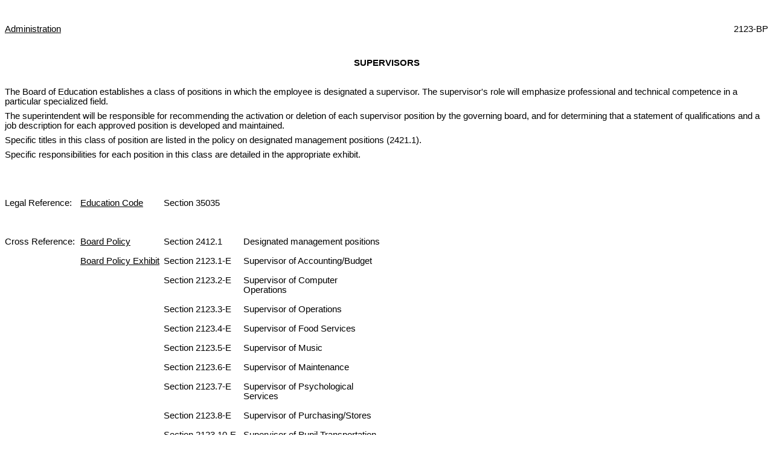

--- FILE ---
content_type: text/html
request_url: https://bps.pylusd.org/sendfile.aspx?dt=BP&c=2&did=652
body_size: 29600
content:
<html xmlns:v="urn:schemas-microsoft-com:vml"
xmlns:o="urn:schemas-microsoft-com:office:office"
xmlns:w="urn:schemas-microsoft-com:office:word"
xmlns:st1="urn:schemas-microsoft-com:office:smarttags"
xmlns="http://www.w3.org/TR/REC-html40">

<head>
<meta http-equiv=Content-Type content="text/html; charset=windows-1252">
<meta name=ProgId content=Word.Document>
<meta name=Generator content="Microsoft Word 10">
<meta name=Originator content="Microsoft Word 10">
<link rel=File-List href="2123BP_files/filelist.xml">
<title>Placentia-Yorba Linda Unified School District</title>
<o:SmartTagType namespaceuri="urn:schemas-microsoft-com:office:smarttags"
 name="date"/>
<!--[if gte mso 9]><xml>
 <o:DocumentProperties>
  <o:Author>LISMITH</o:Author>
  <o:Template>BdpolicytempateB.dot</o:Template>
  <o:LastAuthor>tloyd</o:LastAuthor>
  <o:Revision>3</o:Revision>
  <o:TotalTime>11</o:TotalTime>
  <o:Created>2002-07-10T15:11:00Z</o:Created>
  <o:LastSaved>2002-07-30T18:03:00Z</o:LastSaved>
  <o:Pages>1</o:Pages>
  <o:Words>218</o:Words>
  <o:Characters>1247</o:Characters>
  <o:Company>pylusd</o:Company>
  <o:Lines>10</o:Lines>
  <o:Paragraphs>2</o:Paragraphs>
  <o:CharactersWithSpaces>1463</o:CharactersWithSpaces>
  <o:Version>10.2625</o:Version>
 </o:DocumentProperties>
</xml><![endif]--><!--[if gte mso 9]><xml>
 <w:WordDocument>
  <w:SpellingState>Clean</w:SpellingState>
  <w:GrammarState>Clean</w:GrammarState>
  <w:Compatibility>
   <w:BreakWrappedTables/>
   <w:SnapToGridInCell/>
   <w:WrapTextWithPunct/>
   <w:UseAsianBreakRules/>
  </w:Compatibility>
  <w:BrowserLevel>MicrosoftInternetExplorer4</w:BrowserLevel>
 </w:WordDocument>
</xml><![endif]--><!--[if !mso]><object
 classid="clsid:38481807-CA0E-42D2-BF39-B33AF135CC4D" id=ieooui></object>
<style>
st1\:*{behavior:url(#ieooui) }
</style>
<![endif]-->
<style>
<!--
 /* Font Definitions */
 @font-face
	{font-family:Tahoma;
	panose-1:2 11 6 4 3 5 4 4 2 4;
	mso-font-charset:0;
	mso-generic-font-family:swiss;
	mso-font-pitch:variable;
	mso-font-signature:553679495 -2147483648 8 0 66047 0;}
 /* Style Definitions */
 p.MsoNormal, li.MsoNormal, div.MsoNormal
	{mso-style-parent:"";
	margin:0in;
	margin-bottom:.0001pt;
	mso-pagination:widow-orphan;
	font-size:11.0pt;
	mso-bidi-font-size:12.0pt;
	font-family:Arial;
	mso-fareast-font-family:"Times New Roman";
	mso-bidi-font-family:"Times New Roman";}
h1
	{margin-top:6.0pt;
	margin-right:0in;
	margin-bottom:6.0pt;
	margin-left:0in;
	text-align:center;
	mso-pagination:widow-orphan;
	page-break-after:avoid;
	mso-outline-level:1;
	font-size:11.0pt;
	mso-bidi-font-size:12.0pt;
	font-family:Arial;
	mso-font-kerning:0pt;}
h2
	{mso-style-next:Normal;
	margin-top:12.0pt;
	margin-right:0in;
	margin-bottom:3.0pt;
	margin-left:0in;
	mso-pagination:widow-orphan;
	page-break-after:avoid;
	mso-outline-level:2;
	font-size:14.0pt;
	font-family:Arial;
	font-style:italic;}
p.MsoDocumentMap, li.MsoDocumentMap, div.MsoDocumentMap
	{mso-style-noshow:yes;
	margin:0in;
	margin-bottom:.0001pt;
	mso-pagination:widow-orphan;
	background:navy;
	font-size:11.0pt;
	mso-bidi-font-size:12.0pt;
	font-family:Tahoma;
	mso-fareast-font-family:"Times New Roman";}
p.BdBolicyNormal, li.BdBolicyNormal, div.BdBolicyNormal
	{mso-style-name:"Bd Bolicy Normal";
	margin-top:6.0pt;
	margin-right:0in;
	margin-bottom:6.0pt;
	margin-left:0in;
	mso-pagination:widow-orphan;
	font-size:11.0pt;
	mso-bidi-font-size:12.0pt;
	font-family:Arial;
	mso-fareast-font-family:"Times New Roman";}
p.BlockText5, li.BlockText5, div.BlockText5
	{mso-style-name:"Block Text \.5";
	mso-style-next:"Bd Bolicy Normal";
	margin-top:6.0pt;
	margin-right:0in;
	margin-bottom:6.0pt;
	margin-left:.5in;
	mso-pagination:widow-orphan;
	font-size:11.0pt;
	mso-bidi-font-size:12.0pt;
	font-family:Arial;
	mso-fareast-font-family:"Times New Roman";
	mso-bidi-font-family:"Times New Roman";}
p.BdPolnumber, li.BdPolnumber, div.BdPolnumber
	{mso-style-name:"Bd Pol number";
	margin-top:6.0pt;
	margin-right:0in;
	margin-bottom:6.0pt;
	margin-left:1.0in;
	text-indent:-.5in;
	mso-pagination:widow-orphan;
	mso-list:l0 level1 lfo2;
	tab-stops:list 1.0in;
	font-size:11.0pt;
	mso-bidi-font-size:12.0pt;
	font-family:Arial;
	mso-fareast-font-family:"Times New Roman";}
p.A1, li.A1, div.A1
	{mso-style-name:"A1\.";
	mso-style-parent:"";
	margin-top:6.0pt;
	margin-right:0in;
	margin-bottom:6.0pt;
	margin-left:1.0in;
	text-indent:-.5in;
	mso-pagination:widow-orphan;
	mso-list:l1 level2 lfo4;
	tab-stops:list .5in;
	font-size:11.0pt;
	font-family:Arial;
	mso-fareast-font-family:"Times New Roman";
	mso-bidi-font-family:"Times New Roman";}
p.Aa, li.Aa, div.Aa
	{mso-style-name:Aa;
	mso-style-parent:"A1\.";
	margin-top:6.0pt;
	margin-right:0in;
	margin-bottom:6.0pt;
	margin-left:1.5in;
	text-indent:-.5in;
	mso-pagination:widow-orphan;
	mso-list:l1 level3 lfo4;
	tab-stops:list .5in;
	font-size:11.0pt;
	font-family:Arial;
	mso-fareast-font-family:"Times New Roman";
	mso-bidi-font-family:"Times New Roman";}
p.Az1, li.Az1, div.Az1
	{mso-style-name:"Az1\)\)";
	mso-style-parent:Aa;
	margin-top:6.0pt;
	margin-right:0in;
	margin-bottom:6.0pt;
	margin-left:2.0in;
	text-indent:-.5in;
	mso-pagination:widow-orphan;
	mso-list:l1 level4 lfo4;
	tab-stops:list .5in;
	font-size:11.0pt;
	font-family:Arial;
	mso-fareast-font-family:"Times New Roman";
	mso-bidi-font-family:"Times New Roman";}
p.A, li.A, div.A
	{mso-style-name:A;
	margin-top:6.0pt;
	margin-right:0in;
	margin-bottom:6.0pt;
	margin-left:.5in;
	text-indent:-.5in;
	mso-pagination:widow-orphan;
	mso-list:l1 level1 lfo4;
	tab-stops:list .5in;
	font-size:11.0pt;
	font-family:Arial;
	mso-fareast-font-family:"Times New Roman";
	mso-bidi-font-family:"Times New Roman";}
p.AUnderline, li.AUnderline, div.AUnderline
	{mso-style-name:"A + Underline";
	mso-style-parent:A;
	margin-top:6.0pt;
	margin-right:0in;
	margin-bottom:6.0pt;
	margin-left:.5in;
	text-indent:-.5in;
	mso-pagination:widow-orphan;
	mso-list:l1 level1 lfo4;
	tab-stops:list .5in;
	font-size:11.0pt;
	font-family:Arial;
	mso-fareast-font-family:"Times New Roman";
	mso-bidi-font-family:"Times New Roman";
	text-decoration:underline;
	text-underline:single;}
@page Section1
	{size:8.5in 11.0in;
	margin:1.0in 1.0in 1.0in 1.0in;
	mso-header-margin:.5in;
	mso-footer-margin:.5in;
	mso-paper-source:0;}
div.Section1
	{page:Section1;}
 /* List Definitions */
 @list l0
	{mso-list-id:59713226;
	mso-list-type:hybrid;
	mso-list-template-ids:-481133638 1211002186 67698713 67698715 67698703 67698713 67698715 67698703 67698713 67698715;}
@list l0:level1
	{mso-level-style-link:"Bd Pol number";
	mso-level-text:"\(%1\)";
	mso-level-tab-stop:1.0in;
	mso-level-number-position:left;
	margin-left:1.0in;
	text-indent:-.5in;
	mso-ansi-font-size:11.0pt;
	font-family:Arial;
	mso-bidi-font-family:"Times New Roman";
	mso-ansi-font-weight:normal;
	mso-ansi-font-style:normal;}
@list l0:level2
	{mso-level-tab-stop:1.0in;
	mso-level-number-position:left;
	text-indent:-.25in;}
@list l0:level3
	{mso-level-tab-stop:1.5in;
	mso-level-number-position:left;
	text-indent:-.25in;}
@list l0:level4
	{mso-level-tab-stop:2.0in;
	mso-level-number-position:left;
	text-indent:-.25in;}
@list l0:level5
	{mso-level-tab-stop:2.5in;
	mso-level-number-position:left;
	text-indent:-.25in;}
@list l0:level6
	{mso-level-tab-stop:3.0in;
	mso-level-number-position:left;
	text-indent:-.25in;}
@list l0:level7
	{mso-level-tab-stop:3.5in;
	mso-level-number-position:left;
	text-indent:-.25in;}
@list l0:level8
	{mso-level-tab-stop:4.0in;
	mso-level-number-position:left;
	text-indent:-.25in;}
@list l0:level9
	{mso-level-tab-stop:4.5in;
	mso-level-number-position:left;
	text-indent:-.25in;}
@list l1
	{mso-list-id:1525971462;
	mso-list-template-ids:-166152552;}
@list l1:level1
	{mso-level-number-format:alpha-upper;
	mso-level-style-link:A;
	mso-level-tab-stop:.5in;
	mso-level-number-position:left;
	text-indent:-.5in;
	mso-text-animation:none;
	text-decoration:none;
	text-underline:none;
	text-decoration:none;
	text-line-through:none;}
@list l1:level2
	{mso-level-style-link:"A1\.";
	mso-level-tab-stop:.5in;
	mso-level-number-position:left;
	text-indent:-.5in;
	font-family:Arial;
	mso-bidi-font-family:"Times New Roman";}
@list l1:level3
	{mso-level-number-format:alpha-lower;
	mso-level-style-link:Aa;
	mso-level-tab-stop:.5in;
	mso-level-number-position:left;
	text-indent:-.5in;}
@list l1:level4
	{mso-level-style-link:"Az1\)\)";
	mso-level-text:"%4\)";
	mso-level-tab-stop:.5in;
	mso-level-number-position:left;
	text-indent:-.5in;}
@list l1:level5
	{mso-level-number-format:alpha-lower;
	mso-level-text:"%5\)";
	mso-level-tab-stop:.5in;
	mso-level-number-position:left;
	text-indent:-.5in;}
@list l1:level6
	{mso-level-number-format:roman-lower;
	mso-level-text:"\(%6\)";
	mso-level-tab-stop:1.5in;
	mso-level-number-position:left;
	margin-left:1.5in;
	text-indent:-.25in;}
@list l1:level7
	{mso-level-tab-stop:1.75in;
	mso-level-number-position:left;
	margin-left:1.75in;
	text-indent:-.25in;}
@list l1:level8
	{mso-level-number-format:alpha-lower;
	mso-level-tab-stop:2.0in;
	mso-level-number-position:left;
	margin-left:2.0in;
	text-indent:-.25in;}
@list l1:level9
	{mso-level-number-format:roman-lower;
	mso-level-tab-stop:2.25in;
	mso-level-number-position:left;
	margin-left:2.25in;
	text-indent:-.25in;}
ol
	{margin-bottom:0in;}
ul
	{margin-bottom:0in;}
-->
</style>
<!--[if gte mso 10]>
<style>
 /* Style Definitions */
 table.MsoNormalTable
	{mso-style-name:"Table Normal";
	mso-tstyle-rowband-size:0;
	mso-tstyle-colband-size:0;
	mso-style-noshow:yes;
	mso-style-parent:"";
	mso-padding-alt:0in 5.4pt 0in 5.4pt;
	mso-para-margin:0in;
	mso-para-margin-bottom:.0001pt;
	mso-pagination:widow-orphan;
	font-size:10.0pt;
	font-family:"Times New Roman";}
</style>
<![endif]--><!--[if gte mso 9]><xml>
 <o:shapedefaults v:ext="edit" spidmax="4098"/>
</xml><![endif]--><!--[if gte mso 9]><xml>
 <o:shapelayout v:ext="edit">
  <o:idmap v:ext="edit" data="1"/>
 </o:shapelayout></xml><![endif]-->
</head>

<body lang=EN-US style='tab-interval:.5in'>

<div class=Section1>

<p class=MsoNormal style='margin-top:6.0pt;margin-right:0in;margin-bottom:6.0pt;
margin-left:0in'><o:p>&nbsp;</o:p></p>

<table class=MsoNormalTable border=0 cellspacing=0 cellpadding=0 width="100%"
 style='width:100.0%;border-collapse:collapse;mso-padding-alt:0in 5.4pt 0in 5.4pt'>
 <tr style='mso-yfti-irow:0;mso-yfti-lastrow:yes'>
  <td width="56%" valign=top style='width:56.66%;padding:0in 0in 0in 0in'>
  <p class=MsoNormal style='margin-top:6.0pt;margin-right:0in;margin-bottom:
  6.0pt;margin-left:0in'><u>Administration<o:p></o:p></u></p>
  </td>
  <td width="43%" valign=top style='width:43.34%;padding:0in 0in 0in 0in'>
  <p class=MsoNormal align=right style='margin-top:6.0pt;margin-right:0in;
  margin-bottom:6.0pt;margin-left:0in;text-align:right'><span style='mso-bidi-font-size:
  11.0pt;mso-bidi-font-family:Arial'>2123-BP<o:p></o:p></span></p>
  </td>
 </tr>
</table>

<h1><span style='mso-bidi-font-size:11.0pt'><o:p>&nbsp;</o:p></span></h1>

<p class=MsoNormal align=center style='margin-top:6.0pt;margin-right:0in;
margin-bottom:6.0pt;margin-left:0in;text-align:center'><b><span
style='mso-bidi-font-size:11.0pt;mso-bidi-font-family:Arial'>SUPERVISORS</span></b><span
style='mso-bidi-font-size:11.0pt;mso-bidi-font-family:Arial'><o:p></o:p></span></p>

<p class=MsoNormal style='margin-top:6.0pt;margin-right:0in;margin-bottom:6.0pt;
margin-left:0in'><b><span style='mso-bidi-font-family:Arial'><o:p>&nbsp;</o:p></span></b></p>

<p class=MsoNormal style='margin-top:6.0pt;margin-right:0in;margin-bottom:6.0pt;
margin-left:0in'><span style='mso-bidi-font-size:11.0pt;mso-bidi-font-family:
Arial'>The Board of Education establishes a class of positions in which the
employee is designated a supervisor. The supervisor's role will emphasize
professional and technical competence in a particular specialized field.<o:p></o:p></span></p>

<p class=MsoNormal style='margin-top:6.0pt;margin-right:0in;margin-bottom:6.0pt;
margin-left:0in'><span style='mso-bidi-font-size:11.0pt;mso-bidi-font-family:
Arial'>The superintendent will be responsible for recommending the activation
or deletion of each supervisor position by the governing board, and for
determining that a statement of qualifications and a job description for each
approved position is developed and maintained.<o:p></o:p></span></p>

<p class=MsoNormal style='margin-top:6.0pt;margin-right:0in;margin-bottom:6.0pt;
margin-left:0in'><span style='mso-bidi-font-size:11.0pt;mso-bidi-font-family:
Arial'>Specific titles in this class of position are listed in the policy on
designated management positions (2421.1).<o:p></o:p></span></p>

<p class=MsoNormal style='margin-top:6.0pt;margin-right:0in;margin-bottom:6.0pt;
margin-left:0in'><span style='mso-bidi-font-size:11.0pt;mso-bidi-font-family:
Arial'>Specific responsibilities for each position in this class are detailed
in the appropriate exhibit.<o:p></o:p></span></p>

<p class=MsoNormal style='margin-top:6.0pt;margin-right:0in;margin-bottom:6.0pt;
margin-left:0in'><span style='mso-bidi-font-size:11.0pt;mso-bidi-font-family:
Arial'><o:p>&nbsp;</o:p></span></p>

<p class=BdBolicyNormal><o:p>&nbsp;</o:p></p>

<table class=MsoNormalTable border=0 cellspacing=0 cellpadding=0
 style='border-collapse:collapse;mso-padding-alt:0in 0in 0in 0in'>
 <tr style='mso-yfti-irow:0'>
  <td width=125 valign=top style='width:93.95pt;padding:0in 0in 0in 0in'>
  <p class=MsoNormal style='margin-top:6.0pt;margin-right:0in;margin-bottom:
  6.0pt;margin-left:0in'><span style='mso-bidi-font-size:11.0pt;mso-bidi-font-family:
  Arial'>Legal Reference</span>:</p>
  </td>
  <td width=139 valign=top style='width:104.05pt;padding:0in 0in 0in 0in'>
  <p class=MsoNormal style='margin-top:6.0pt;margin-right:0in;margin-bottom:
  6.0pt;margin-left:0in'><u><span style='mso-bidi-font-size:11.0pt;mso-bidi-font-family:
  Arial'>Education Code</span></u></p>
  </td>
  <td width=132 valign=top style='width:99.0pt;padding:0in 0in 0in 0in'>
  <p class=MsoNormal style='margin-top:6.0pt;margin-right:0in;margin-bottom:
  6.0pt;margin-left:0in'><span style='mso-bidi-font-size:11.0pt;mso-bidi-font-family:
  Arial'>Section 35035</span></p>
  </td>
  <td width=228 valign=top style='width:171.0pt;padding:0in 0in 0in 0in'>
  <p class=MsoNormal style='margin-top:6.0pt;margin-right:0in;margin-bottom:
  6.0pt;margin-left:0in'><o:p>&nbsp;</o:p></p>
  </td>
 </tr>
 <tr style='mso-yfti-irow:1'>
  <td width=125 valign=top style='width:93.95pt;padding:0in 0in 0in 0in'>
  <p class=MsoNormal style='margin-top:6.0pt;margin-right:0in;margin-bottom:
  6.0pt;margin-left:0in'><o:p>&nbsp;</o:p></p>
  </td>
  <td width=139 valign=top style='width:104.05pt;padding:0in 0in 0in 0in'>
  <p class=MsoNormal style='margin-top:6.0pt;margin-right:0in;margin-bottom:
  6.0pt;margin-left:0in'><o:p>&nbsp;</o:p></p>
  </td>
  <td width=132 valign=top style='width:99.0pt;padding:0in 0in 0in 0in'>
  <p class=MsoNormal style='margin-top:6.0pt;margin-right:0in;margin-bottom:
  6.0pt;margin-left:0in'><o:p>&nbsp;</o:p></p>
  </td>
  <td width=228 valign=top style='width:171.0pt;padding:0in 0in 0in 0in'>
  <p class=MsoNormal style='margin-top:6.0pt;margin-right:0in;margin-bottom:
  6.0pt;margin-left:0in'><o:p>&nbsp;</o:p></p>
  </td>
 </tr>
 <tr style='mso-yfti-irow:2'>
  <td width=125 valign=top style='width:93.95pt;padding:0in 0in 0in 0in'>
  <p class=MsoNormal style='margin-top:6.0pt;margin-right:0in;margin-bottom:
  6.0pt;margin-left:0in'><span style='mso-bidi-font-size:11.0pt;mso-bidi-font-family:
  Arial'>Cross Reference:</span></p>
  </td>
  <td width=139 valign=top style='width:104.05pt;padding:0in 0in 0in 0in'>
  <p class=MsoNormal style='margin-top:6.0pt;margin-right:0in;margin-bottom:
  6.0pt;margin-left:0in'><u><span style='mso-bidi-font-size:11.0pt;mso-bidi-font-family:
  Arial'>Board Policy</span></u></p>
  </td>
  <td width=132 valign=top style='width:99.0pt;padding:0in 0in 0in 0in'>
  <p class=MsoNormal style='margin-top:6.0pt;margin-right:0in;margin-bottom:
  6.0pt;margin-left:0in'><span style='mso-bidi-font-size:11.0pt;mso-bidi-font-family:
  Arial'>Section 2412.1</span></p>
  </td>
  <td width=228 valign=top style='width:171.0pt;padding:0in 0in 0in 0in'>
  <p class=MsoNormal style='margin-top:6.0pt;margin-right:0in;margin-bottom:
  6.0pt;margin-left:0in'><span style='mso-bidi-font-size:11.0pt;mso-bidi-font-family:
  Arial'>Designated management positions</span></p>
  </td>
 </tr>
 <tr style='mso-yfti-irow:3'>
  <td width=125 valign=top style='width:93.95pt;padding:0in 0in 0in 0in'>
  <p class=MsoNormal style='margin-top:6.0pt;margin-right:0in;margin-bottom:
  6.0pt;margin-left:0in'><o:p>&nbsp;</o:p></p>
  </td>
  <td width=139 valign=top style='width:104.05pt;padding:0in 0in 0in 0in'>
  <p class=MsoNormal style='margin-top:6.0pt;margin-right:0in;margin-bottom:
  6.0pt;margin-left:0in'><u><span style='mso-bidi-font-size:11.0pt;mso-bidi-font-family:
  Arial'>Board Policy Exhibit</span></u></p>
  </td>
  <td width=132 valign=top style='width:99.0pt;padding:0in 0in 0in 0in'>
  <p class=MsoNormal style='margin-top:6.0pt;margin-right:0in;margin-bottom:
  6.0pt;margin-left:0in'><span style='mso-bidi-font-size:11.0pt;mso-bidi-font-family:
  Arial'>Section 2123.1-E</span></p>
  </td>
  <td width=228 valign=top style='width:171.0pt;padding:0in 0in 0in 0in'>
  <p class=MsoNormal style='margin-top:6.0pt;margin-right:0in;margin-bottom:
  6.0pt;margin-left:0in'><span style='mso-bidi-font-size:11.0pt;mso-bidi-font-family:
  Arial'>Supervisor of Accounting/Budget</span></p>
  </td>
 </tr>
 <tr style='mso-yfti-irow:4'>
  <td width=125 valign=top style='width:93.95pt;padding:0in 0in 0in 0in'>
  <p class=MsoNormal style='margin-top:6.0pt;margin-right:0in;margin-bottom:
  6.0pt;margin-left:0in'><o:p>&nbsp;</o:p></p>
  </td>
  <td width=139 valign=top style='width:104.05pt;padding:0in 0in 0in 0in'>
  <p class=MsoNormal style='margin-top:6.0pt;margin-right:0in;margin-bottom:
  6.0pt;margin-left:0in'><o:p>&nbsp;</o:p></p>
  </td>
  <td width=132 valign=top style='width:99.0pt;padding:0in 0in 0in 0in'>
  <p class=MsoNormal style='margin-top:6.0pt;margin-right:0in;margin-bottom:
  6.0pt;margin-left:0in'><span style='mso-bidi-font-size:11.0pt;mso-bidi-font-family:
  Arial'>Section 2123.2-E</span></p>
  </td>
  <td width=228 valign=top style='width:171.0pt;padding:0in 0in 0in 0in'>
  <p class=MsoNormal style='margin-top:6.0pt;margin-right:0in;margin-bottom:
  6.0pt;margin-left:0in'><span style='mso-bidi-font-size:11.0pt;mso-bidi-font-family:
  Arial'>Supervisor of Computer Operations</span></p>
  </td>
 </tr>
 <tr style='mso-yfti-irow:5'>
  <td width=125 valign=top style='width:93.95pt;padding:0in 0in 0in 0in'>
  <p class=MsoNormal style='margin-top:6.0pt;margin-right:0in;margin-bottom:
  6.0pt;margin-left:0in'><o:p>&nbsp;</o:p></p>
  </td>
  <td width=139 valign=top style='width:104.05pt;padding:0in 0in 0in 0in'>
  <p class=MsoNormal style='margin-top:6.0pt;margin-right:0in;margin-bottom:
  6.0pt;margin-left:0in'><o:p>&nbsp;</o:p></p>
  </td>
  <td width=132 valign=top style='width:99.0pt;padding:0in 0in 0in 0in'>
  <p class=MsoNormal style='margin-top:6.0pt;margin-right:0in;margin-bottom:
  6.0pt;margin-left:0in'><span style='mso-bidi-font-size:11.0pt;mso-bidi-font-family:
  Arial'>Section 2123.3-E</span></p>
  </td>
  <td width=228 valign=top style='width:171.0pt;padding:0in 0in 0in 0in'>
  <p class=MsoNormal style='margin-top:6.0pt;margin-right:0in;margin-bottom:
  6.0pt;margin-left:0in'><span style='mso-bidi-font-size:11.0pt;mso-bidi-font-family:
  Arial'>Supervisor of Operations</span></p>
  </td>
 </tr>
 <tr style='mso-yfti-irow:6'>
  <td width=125 valign=top style='width:93.95pt;padding:0in 0in 0in 0in'>
  <p class=MsoNormal style='margin-top:6.0pt;margin-right:0in;margin-bottom:
  6.0pt;margin-left:0in'><o:p>&nbsp;</o:p></p>
  </td>
  <td width=139 valign=top style='width:104.05pt;padding:0in 0in 0in 0in'>
  <p class=MsoNormal style='margin-top:6.0pt;margin-right:0in;margin-bottom:
  6.0pt;margin-left:0in'><o:p>&nbsp;</o:p></p>
  </td>
  <td width=132 valign=top style='width:99.0pt;padding:0in 0in 0in 0in'>
  <p class=MsoNormal style='margin-top:6.0pt;margin-right:0in;margin-bottom:
  6.0pt;margin-left:0in'><span style='mso-bidi-font-size:11.0pt;mso-bidi-font-family:
  Arial'>Section 2123.4-E</span></p>
  </td>
  <td width=228 valign=top style='width:171.0pt;padding:0in 0in 0in 0in'>
  <p class=MsoNormal style='margin-top:6.0pt;margin-right:0in;margin-bottom:
  6.0pt;margin-left:0in'><span style='mso-bidi-font-size:11.0pt;mso-bidi-font-family:
  Arial'>Supervisor of Food Services</span></p>
  </td>
 </tr>
 <tr style='mso-yfti-irow:7'>
  <td width=125 valign=top style='width:93.95pt;padding:0in 0in 0in 0in'>
  <p class=MsoNormal style='margin-top:6.0pt;margin-right:0in;margin-bottom:
  6.0pt;margin-left:0in'><o:p>&nbsp;</o:p></p>
  </td>
  <td width=139 valign=top style='width:104.05pt;padding:0in 0in 0in 0in'>
  <p class=MsoNormal style='margin-top:6.0pt;margin-right:0in;margin-bottom:
  6.0pt;margin-left:0in'><o:p>&nbsp;</o:p></p>
  </td>
  <td width=132 valign=top style='width:99.0pt;padding:0in 0in 0in 0in'>
  <p class=MsoNormal style='margin-top:6.0pt;margin-right:0in;margin-bottom:
  6.0pt;margin-left:0in'><span style='mso-bidi-font-size:11.0pt;mso-bidi-font-family:
  Arial'>Section 2123.5-E</span></p>
  </td>
  <td width=228 valign=top style='width:171.0pt;padding:0in 0in 0in 0in'>
  <p class=MsoNormal style='margin-top:6.0pt;margin-right:0in;margin-bottom:
  6.0pt;margin-left:0in'><span style='mso-bidi-font-size:11.0pt;mso-bidi-font-family:
  Arial'>Supervisor of Music</span></p>
  </td>
 </tr>
 <tr style='mso-yfti-irow:8'>
  <td width=125 valign=top style='width:93.95pt;padding:0in 0in 0in 0in'>
  <p class=MsoNormal style='margin-top:6.0pt;margin-right:0in;margin-bottom:
  6.0pt;margin-left:0in'><o:p>&nbsp;</o:p></p>
  </td>
  <td width=139 valign=top style='width:104.05pt;padding:0in 0in 0in 0in'>
  <p class=MsoNormal style='margin-top:6.0pt;margin-right:0in;margin-bottom:
  6.0pt;margin-left:0in'><o:p>&nbsp;</o:p></p>
  </td>
  <td width=132 valign=top style='width:99.0pt;padding:0in 0in 0in 0in'>
  <p class=MsoNormal style='margin-top:6.0pt;margin-right:0in;margin-bottom:
  6.0pt;margin-left:0in'><span style='mso-bidi-font-size:11.0pt;mso-bidi-font-family:
  Arial'>Section 2123.6-E</span></p>
  </td>
  <td width=228 valign=top style='width:171.0pt;padding:0in 0in 0in 0in'>
  <p class=MsoNormal style='margin-top:6.0pt;margin-right:0in;margin-bottom:
  6.0pt;margin-left:0in'><span style='mso-bidi-font-size:11.0pt;mso-bidi-font-family:
  Arial'>Supervisor of Maintenance</span></p>
  </td>
 </tr>
 <tr style='mso-yfti-irow:9'>
  <td width=125 valign=top style='width:93.95pt;padding:0in 0in 0in 0in'>
  <p class=MsoNormal style='margin-top:6.0pt;margin-right:0in;margin-bottom:
  6.0pt;margin-left:0in'><o:p>&nbsp;</o:p></p>
  </td>
  <td width=139 valign=top style='width:104.05pt;padding:0in 0in 0in 0in'>
  <p class=MsoNormal style='margin-top:6.0pt;margin-right:0in;margin-bottom:
  6.0pt;margin-left:0in'><o:p>&nbsp;</o:p></p>
  </td>
  <td width=132 valign=top style='width:99.0pt;padding:0in 0in 0in 0in'>
  <p class=MsoNormal style='margin-top:6.0pt;margin-right:0in;margin-bottom:
  6.0pt;margin-left:0in'><span style='mso-bidi-font-size:11.0pt;mso-bidi-font-family:
  Arial'>Section 2123.7-E</span></p>
  </td>
  <td width=228 valign=top style='width:171.0pt;padding:0in 0in 0in 0in'>
  <p class=MsoNormal style='margin-top:6.0pt;margin-right:0in;margin-bottom:
  6.0pt;margin-left:0in'><span style='mso-bidi-font-size:11.0pt;mso-bidi-font-family:
  Arial'>Supervisor of Psychological Services</span></p>
  </td>
 </tr>
 <tr style='mso-yfti-irow:10'>
  <td width=125 valign=top style='width:93.95pt;padding:0in 0in 0in 0in'>
  <p class=MsoNormal style='margin-top:6.0pt;margin-right:0in;margin-bottom:
  6.0pt;margin-left:0in'><o:p>&nbsp;</o:p></p>
  </td>
  <td width=139 valign=top style='width:104.05pt;padding:0in 0in 0in 0in'>
  <p class=MsoNormal style='margin-top:6.0pt;margin-right:0in;margin-bottom:
  6.0pt;margin-left:0in'><o:p>&nbsp;</o:p></p>
  </td>
  <td width=132 valign=top style='width:99.0pt;padding:0in 0in 0in 0in'>
  <p class=MsoNormal style='margin-top:6.0pt;margin-right:0in;margin-bottom:
  6.0pt;margin-left:0in'><span style='mso-bidi-font-size:11.0pt;mso-bidi-font-family:
  Arial'>Section 2123.8-E</span></p>
  </td>
  <td width=228 valign=top style='width:171.0pt;padding:0in 0in 0in 0in'>
  <p class=MsoNormal style='margin-top:6.0pt;margin-right:0in;margin-bottom:
  6.0pt;margin-left:0in'><span style='mso-bidi-font-size:11.0pt;mso-bidi-font-family:
  Arial'>Supervisor of Purchasing/Stores</span></p>
  </td>
 </tr>
 <tr style='mso-yfti-irow:11'>
  <td width=125 valign=top style='width:93.95pt;padding:0in 0in 0in 0in'>
  <p class=MsoNormal style='margin-top:6.0pt;margin-right:0in;margin-bottom:
  6.0pt;margin-left:0in'><o:p>&nbsp;</o:p></p>
  </td>
  <td width=139 valign=top style='width:104.05pt;padding:0in 0in 0in 0in'>
  <p class=MsoNormal style='margin-top:6.0pt;margin-right:0in;margin-bottom:
  6.0pt;margin-left:0in'><o:p>&nbsp;</o:p></p>
  </td>
  <td width=132 valign=top style='width:99.0pt;padding:0in 0in 0in 0in'>
  <p class=MsoNormal style='margin-top:6.0pt;margin-right:0in;margin-bottom:
  6.0pt;margin-left:0in'><span style='mso-bidi-font-size:11.0pt;mso-bidi-font-family:
  Arial'>Section 2123.10-E</span></p>
  </td>
  <td width=228 valign=top style='width:171.0pt;padding:0in 0in 0in 0in'>
  <p class=MsoNormal style='margin-top:6.0pt;margin-right:0in;margin-bottom:
  6.0pt;margin-left:0in'><span style='mso-bidi-font-size:11.0pt;mso-bidi-font-family:
  Arial'>Supervisor of Pupil Transportation</span></p>
  </td>
 </tr>
 <tr style='mso-yfti-irow:12'>
  <td width=125 valign=top style='width:93.95pt;padding:0in 0in 0in 0in'>
  <p class=MsoNormal style='margin-top:6.0pt;margin-right:0in;margin-bottom:
  6.0pt;margin-left:0in'><o:p>&nbsp;</o:p></p>
  </td>
  <td width=139 valign=top style='width:104.05pt;padding:0in 0in 0in 0in'>
  <p class=MsoNormal style='margin-top:6.0pt;margin-right:0in;margin-bottom:
  6.0pt;margin-left:0in'><o:p>&nbsp;</o:p></p>
  </td>
  <td width=132 valign=top style='width:99.0pt;padding:0in 0in 0in 0in'>
  <p class=MsoNormal style='margin-top:6.0pt;margin-right:0in;margin-bottom:
  6.0pt;margin-left:0in'><span style='mso-bidi-font-size:11.0pt;mso-bidi-font-family:
  Arial'>Section 2123.11-E</span></p>
  </td>
  <td width=228 valign=top style='width:171.0pt;padding:0in 0in 0in 0in'>
  <p class=MsoNormal style='margin-top:6.0pt;margin-right:0in;margin-bottom:
  6.0pt;margin-left:0in'><span style='mso-bidi-font-size:11.0pt;mso-bidi-font-family:
  Arial'>Supervisor of Vehicle Maintenance</span></p>
  </td>
 </tr>
 <tr style='mso-yfti-irow:13;mso-yfti-lastrow:yes'>
  <td width=125 valign=top style='width:93.95pt;padding:0in 0in 0in 0in'>
  <p class=MsoNormal style='margin-top:6.0pt;margin-right:0in;margin-bottom:
  6.0pt;margin-left:0in'><o:p>&nbsp;</o:p></p>
  </td>
  <td width=139 valign=top style='width:104.05pt;padding:0in 0in 0in 0in'>
  <p class=MsoNormal style='margin-top:6.0pt;margin-right:0in;margin-bottom:
  6.0pt;margin-left:0in'><o:p>&nbsp;</o:p></p>
  </td>
  <td width=132 valign=top style='width:99.0pt;padding:0in 0in 0in 0in'>
  <p class=MsoNormal style='margin-top:6.0pt;margin-right:0in;margin-bottom:
  6.0pt;margin-left:0in'><span style='mso-bidi-font-size:11.0pt;mso-bidi-font-family:
  Arial'>Section 2123.12-E</span></p>
  </td>
  <td width=228 valign=top style='width:171.0pt;padding:0in 0in 0in 0in'>
  <p class=MsoNormal style='margin-top:6.0pt;margin-right:0in;margin-bottom:
  6.0pt;margin-left:0in'><span style='mso-bidi-font-size:11.0pt;mso-bidi-font-family:
  Arial'>Supervisor of Warehouse</span></p>
  </td>
 </tr>
</table>

<p class=BdBolicyNormal><span style='mso-bidi-font-size:11.0pt'><o:p>&nbsp;</o:p></span></p>

<p class=BdBolicyNormal><o:p>&nbsp;</o:p></p>

<table class=MsoNormalTable border=0 cellspacing=0 cellpadding=0
 style='border-collapse:collapse;mso-padding-alt:0in 5.75pt 0in 5.75pt'>
 <tr style='mso-yfti-irow:0;mso-yfti-lastrow:yes'>
  <td width=144 valign=top style='width:1.5in;padding:0in 0in 0in 0in'>
  <p class=MsoNormal style='margin-top:6.0pt;margin-right:0in;margin-bottom:
  6.0pt;margin-left:0in'>Policy adopted:</p>
  </td>
  <td width=96 valign=top style='width:1.0in;padding:0in 0in 0in 0in'>
  <p class=MsoNormal style='margin-top:6.0pt;margin-right:0in;margin-bottom:
  6.0pt;margin-left:0in'><st1:date Year="1977" Day="28" Month="3"><span
   style='mso-bidi-font-size:11.0pt;mso-bidi-font-family:Arial'>3/28/77</span></st1:date></p>
  </td>
 </tr>
</table>

<p class=MsoNormal style='margin-top:6.0pt;margin-right:0in;margin-bottom:6.0pt;
margin-left:0in'><span style='mso-bidi-font-size:11.0pt;mso-bidi-font-family:
Arial'><o:p>&nbsp;</o:p></span></p>

</div>

</body>

</html>
